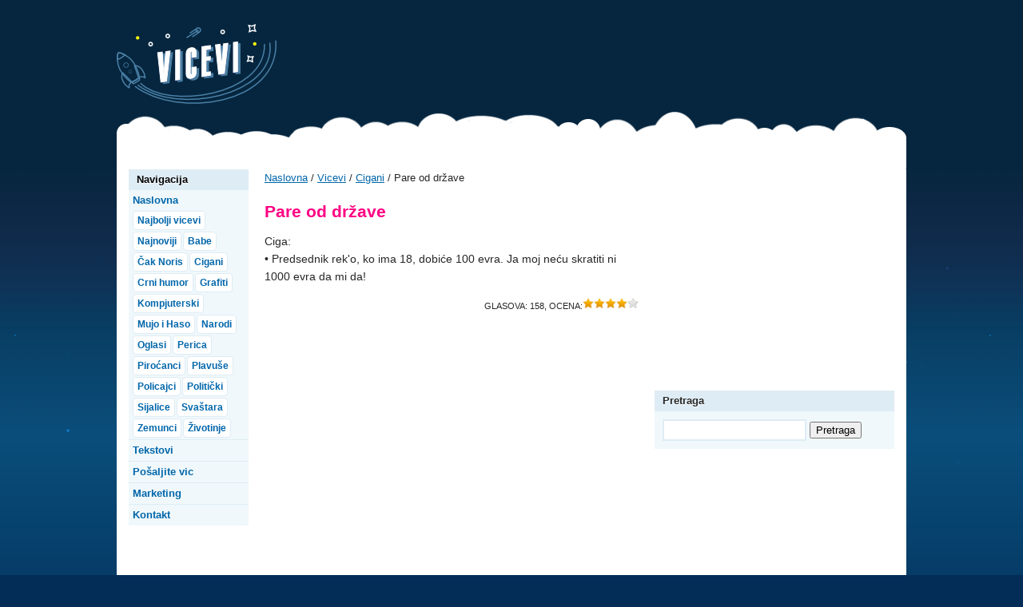

--- FILE ---
content_type: text/html; charset=UTF-8
request_url: https://www.vicevi.rs/vicevi/cigani/pare-od-drzave
body_size: 3929
content:
<!DOCTYPE html>
<html lang="en">
    <head prefix="og: http://ogp.me/ns# fb: http://ogp.me/ns/fb# blog: http://ogp.me/ns/blog#">
    <title>Pare od države | Cigani | Vicevi</title>
    <meta charset="utf-8">
    <meta name="description" content="Ciga:  &bull; Predsednik rek&#039;o, ko ima 18, dobiće 100 evra. Ja moj neću skratiti ni 1000 evra da mi da! ">
    <meta http-equiv="content-type" content="text/html;charset=utf-8">
    <meta http-equiv="X-UA-Compatible" content="IE=edge,chrome=1">
    <meta name="HandheldFriendly" content="True">
    <meta name="MobileOptimized" content="320">
    <meta name="viewport" content="width=device-width, initial-scale=1.0">
    <meta property="fb:app_id" content="174475102565223" />
    <meta name="robots" content="index, follow" />
    <meta name="classification" content="HUMOR" />
    <meta property="fb:admins" content="686250973" />
    <meta property="og:title" content="Pare od države" />
<meta property="og:site_name" content="Vicevi.rs" />
<meta property="og:url" content="http://www.vicevi.rs/vicevi/cigani/pare-od-drzave" />
<meta property="og:description" content="Ciga:  &bull; Predsednik rek&#039;o, ko ima 18, dobiće 100 evra. Ja moj neću skratiti ni 1000 evra da mi da! " />
<meta property="og:type" content="article" />
<meta property="og:image" content="http://www.vicevi.rs/assets/images/share.png" />
    <link href="/assets/css/style.css" rel="stylesheet" type="text/css" media="all">
    <link href="/assets/css/mediaqueries.css" rel="stylesheet" type="text/css" media="all" />
    <link rel="shortcut icon" href="/favicon.ico" type="image/x-icon" />

    <!-- Facebook Pixel Code -->
<script>
  !function(f,b,e,v,n,t,s)
  {if(f.fbq)return;n=f.fbq=function(){n.callMethod?
  n.callMethod.apply(n,arguments):n.queue.push(arguments)};
  if(!f._fbq)f._fbq=n;n.push=n;n.loaded=!0;n.version='2.0';
  n.queue=[];t=b.createElement(e);t.async=!0;
  t.src=v;s=b.getElementsByTagName(e)[0];
  s.parentNode.insertBefore(t,s)}(window, document,'script',
  'https://connect.facebook.net/en_US/fbevents.js');
  fbq('init', '177242049844783');
  fbq('track', 'PageView');
</script>
<noscript><img height="1" width="1" style="display:none"
  src="https://www.facebook.com/tr?id=177242049844783&ev=PageView&noscript=1"
/></noscript>
<!-- End Facebook Pixel Code -->

<!-- Google tag (gtag.js) -->
<script async src="https://www.googletagmanager.com/gtag/js?id=UA-94237-12"></script>
<script>
  window.dataLayer = window.dataLayer || [];
  function gtag(){dataLayer.push(arguments);}
  gtag('js', new Date());

  gtag('config', 'UA-94237-12');
</script>

</head>
<body oncopy="return false">
    <div id="fb-root"></div>
    <script>(function(d, s, id) {
      var js, fjs = d.getElementsByTagName(s)[0];
      if (d.getElementById(id)) return;
      js = d.createElement(s); js.id = id;
      js.src = "//connect.facebook.net/en_US/all.js#xfbml=1&appId=174475102565223";
      fjs.parentNode.insertBefore(js, fjs);
    }(document, 'script', 'facebook-jssdk'));</script>


    <header class="header">
        <div class="wrapper">
                        <h2><a href="/" title="Vicevi" class="logo">Vicevi</a></h2>
                        <div class="leaderboard">
                <div id="google-ads-1"></div>
 
                <script type="text/javascript"> 
 
                    var w = window,
                    d = document,
                    e = d.documentElement,
                    g = d.getElementsByTagName('body')[0],
                    x = w.innerWidth || e.clientWidth || g.clientWidth;
 
                    google_ad_client = "ca-pub-1400949258962248";
                    google_ad_slot = "2322738415";
                    if ( x >= 1024 )
                    {
                        google_ad_size = ["728", "90"];  /* Leaderboard 728x90 */
                     
                       document.write (
                        '<ins class="adsbygoogle" style="display:inline-block;width:' 
                         + google_ad_size[0] + 'px;height:' 
                         + google_ad_size[1] + 'px" data-ad-client="' 
                         + google_ad_client + '" data-ad-slot="' 
                         + google_ad_slot + '"></ins>'
                       );
  
                       (adsbygoogle = window.adsbygoogle || []).push({});
                    }
                    </script>
 
                    <script async src="https://pagead2.googlesyndication.com/pagead/js/adsbygoogle.js"></script>

            </div>
            <div class="clearfix"></div>        

            <a href="javascript: void(0)" class="hamburger"></a>
            <nav class="mobile-nav">
                <ul>
                    <li>
                        <a href="/vicevi">Vicevi</a>
                        <ul class="mobile-sub-menu">
                            <li><a href="/vicevi/najbolji"  title="Najbolji vicevi">Najbolji vicevi</a></li>
                            <li><a href="/vicevi/najnoviji" title="Najnoviji vicevi">Najnoviji</a></li>
                                                        <li><a href="/vicevi/babe" title="Babe">Babe</a></li>
                                                        <li><a href="/vicevi/cak-noris" title="Čak Noris">Čak Noris</a></li>
                                                        <li><a href="/vicevi/cigani" title="Cigani">Cigani</a></li>
                                                        <li><a href="/vicevi/crni-humor" title="Crni humor">Crni humor</a></li>
                                                        <li><a href="/vicevi/grafiti" title="Grafiti">Grafiti</a></li>
                                                        <li><a href="/vicevi/kompjuterski" title="Kompjuterski">Kompjuterski</a></li>
                                                        <li><a href="/vicevi/mujo-i-haso" title="Mujo i Haso">Mujo i Haso</a></li>
                                                        <li><a href="/vicevi/narodi" title="Narodi">Narodi</a></li>
                                                        <li><a href="/vicevi/oglasi" title="Oglasi">Oglasi</a></li>
                                                        <li><a href="/vicevi/perica" title="Perica">Perica</a></li>
                                                        <li><a href="/vicevi/pirocanci" title="Piroćanci">Piroćanci</a></li>
                                                        <li><a href="/vicevi/plavuse" title="Plavuše">Plavuše</a></li>
                                                        <li><a href="/vicevi/policajci" title="Policajci">Policajci</a></li>
                                                        <li><a href="/vicevi/politicki" title="Politički">Politički</a></li>
                                                        <li><a href="/vicevi/sijalice" title="Sijalice">Sijalice</a></li>
                                                        <li><a href="/vicevi/svastara" title="Svaštara">Svaštara</a></li>
                                                        <li><a href="/vicevi/zemunci" title="Zemunci">Zemunci</a></li>
                                                        <li><a href="/vicevi/zivotinje" title="Životinje">Životinje</a></li>
                                                    </ul>
                        <div class="clearfix"></div>
                            
                    </li>
                    <li><a href="/tekstovi">Tekstovi</a></li>
                    <li><a href="/posaljite-vic" rel="nofollow">Pošaljite vic</a></li>
                    <li><a href="/marketing" rel="nofollow">Marketing</a></li>
                    <li><a href="/kontakt" rel="nofollow">Kontakt</a></li>
                </ul>
            </nav>
        </div>        
    </header>
    <section class="main-wrapper index">
        <div class="clouds"></div>
        <div class="wrapper">
 
                <script type="text/javascript"> 
                    if ( x < 1024 )
                    {
                       document.write (
                          '<ins class="adsbygoogle"'
                        + ' style="display:block"'
                        + ' data-ad-client="ca-pub-1400949258962248"'
                        + ' data-ad-slot="2322738415"'
                        + ' data-ad-format="auto"></ins>'
                        );

                       (adsbygoogle = window.adsbygoogle || []).push({});
                        document.write('<br />');
                    }
                </script>
 
                <script async src="https://pagead2.googlesyndication.com/pagead/js/adsbygoogle.js"></script>
           <div class="container">

 
                               <main class="middle-section column">
                    <article class="single page" itemscope itemtype="http://schema.org/WebPage">
                        <div class="navigacija"><a href="/">Naslovna</a> / <a href="/vicevi">Vicevi</a> / <a href="/vicevi/cigani">Cigani</a> / Pare od države</a></div>
                        <h1>Pare od države</h1>

                        <div class="content">

                            <p>Ciga:<br />
• Predsednik rek'o, ko ima 18, dobiće 100 evra. Ja moj neću skratiti ni 1000 evra da mi da!</p>


                            <div class="box" >
                                <div class="facebook_box">
                                    <fb:like href="/vicevi/cigani/pare-od-drzave" data-layout="button_count" send="true" width="200" show_faces="false" font="tahoma"></fb:like>
                                </div>
                                <div class="rating_box" itemprop="aggregateRating" itemscope itemtype="http://schema.org/AggregateRating">
                                    Glasova: <span class="votes" data-id="11802" itemprop="ratingCount">158</span>, Ocena: <span style="display: none" itemprop="ratingValue">3.76</span><div class="star" data-id="11802" data-score="3.76" style="float: right;"></div>
                                </div>
                            </div>

                            <br />
                                <script async src="//pagead2.googlesyndication.com/pagead/js/adsbygoogle.js"></script>
                            <!-- Vicevi TR up -->
                            <ins class="adsbygoogle"
                                 style="display:block"
                                 data-ad-client="ca-pub-1400949258962248"
                                 data-ad-slot="1308018412"
                                 data-ad-format="auto"></ins>
                            <script>
                                (adsbygoogle = window.adsbygoogle || []).push({});
                            </script>
                            <div class="clearfix"></div>
                            <br />
                                                                                                                <a class="button" href="/vicevi/cigani/skola-2" title="Prethodni vic iz kategorije Cigani" onclick="ga('send', 'event', 'Click', 'Prev', 'cigani');">&laquo; Prethodni vic</a>
                                                                                        <a class="button" href="/vicevi/cigani/da-budemo-prijatelji" title="Sledeći vic iz kategorije Cigani" onclick="ga('send', 'event', 'Click', 'Next', 'cigani');">Sledeći vic &raquo;</a>
                            
                            <div class="clearfix"></div>
                            <br />
                        <meta itemprop="name" content="Pare od države">
                        <meta itemprop="url" content="http://www.vicevi.rs/vicevi/cigani/pare-od-drzave" />
                    </article>

                </main>



                <aside class="left-section column">
                    <ul>
                        <li>
                            <nav class="nav">
                                <h4>Navigacija</h4>
                                <ul>
                                    <li>
                                        <a href="/" rel="nofollow">Naslovna </a>
                                        <ul class="sub-menu">
                                            <li><a href="/vicevi/najbolji" title="Najbolji vicevi">Najbolji vicevi</a></li>
                                            <li><a href="/vicevi/najnoviji" title="Najnoviji vicevi">Najnoviji</a></li>
                                                                                        <li><a href="/vicevi/babe" title="Babe">Babe</a></li>
                                                                                        <li><a href="/vicevi/cak-noris" title="Čak Noris">Čak Noris</a></li>
                                                                                        <li><a href="/vicevi/cigani" title="Cigani">Cigani</a></li>
                                                                                        <li><a href="/vicevi/crni-humor" title="Crni humor">Crni humor</a></li>
                                                                                        <li><a href="/vicevi/grafiti" title="Grafiti">Grafiti</a></li>
                                                                                        <li><a href="/vicevi/kompjuterski" title="Kompjuterski">Kompjuterski</a></li>
                                                                                        <li><a href="/vicevi/mujo-i-haso" title="Mujo i Haso">Mujo i Haso</a></li>
                                                                                        <li><a href="/vicevi/narodi" title="Narodi">Narodi</a></li>
                                                                                        <li><a href="/vicevi/oglasi" title="Oglasi">Oglasi</a></li>
                                                                                        <li><a href="/vicevi/perica" title="Perica">Perica</a></li>
                                                                                        <li><a href="/vicevi/pirocanci" title="Piroćanci">Piroćanci</a></li>
                                                                                        <li><a href="/vicevi/plavuse" title="Plavuše">Plavuše</a></li>
                                                                                        <li><a href="/vicevi/policajci" title="Policajci">Policajci</a></li>
                                                                                        <li><a href="/vicevi/politicki" title="Politički">Politički</a></li>
                                                                                        <li><a href="/vicevi/sijalice" title="Sijalice">Sijalice</a></li>
                                                                                        <li><a href="/vicevi/svastara" title="Svaštara">Svaštara</a></li>
                                                                                        <li><a href="/vicevi/zemunci" title="Zemunci">Zemunci</a></li>
                                                                                        <li><a href="/vicevi/zivotinje" title="Životinje">Životinje</a></li>
                                                                                    </ul>
                                        <div class="clearfix"></div>    
                                    </li>
                                    <li><a href="/tekstovi">Tekstovi</a></li>
                                    <li><a href="/posaljite-vic" rel="nofollow">Pošaljite vic</a></li>
                                    <li><a href="/marketing" rel="nofollow">Marketing</a></li>
                                    <li><a href="/kontakt" rel="nofollow">Kontakt</a></li>

                                </ul>
                            </nav>
                        </li>
                    </ul>
                </aside>
                <aside class="right-section column">
                    <ul>
                        <li class="sidebar-ad">
                        <script async src="//pagead2.googlesyndication.com/pagead/js/adsbygoogle.js"></script>
                        <!-- Vicevi Sidebar -->
                        <ins class="adsbygoogle"
                         style="display:inline-block;width:300px;height:250px"
                         data-ad-client="ca-pub-1400949258962248"
                         data-ad-slot="2147736413"></ins>
                        <script>
                        (adsbygoogle = window.adsbygoogle || []).push({});
                        </script>
                        </li>

</li>
                        <li class="search">
                        </li>

                        <li class="search">
                            <h4>Pretraga</h4>
                            <div>
                                <form method="get" action = "/pretraga">
                                    <input type="text" id="search-field" name="q" value="" />
                                    <input type="submit" value="Pretraga">
                                </form>
                            </div>
                        </li>

                    </ul>
                </aside>
                <div class="clearfix"></div>
            </div>
        </div>
    </section>

    <footer class="footer">
        <div class="wrapper">
            <div>
                <nav class="footer-nav">
                <ul>
                    <li><a href="/uslovi-koriscenja" title="Uslovi korišćenja">Uslovi korišćenja</a></li>
                </ul>
                <div class="clearfix"></div>
                </nav>
                <p>© 1999-2026 Kolekcija viceva</p>
            </div>
        </div>
    </footer>

    <!-- Grab Google CDN's jQuery, with a protocol relative URL; fall back to local if necessary -->
    <script src="//ajax.googleapis.com/ajax/libs/jquery/1.7.2/jquery.min.js"></script>
    <script>window.jQuery || document.write('<script src="/assets/js/jquery.min.js"><\/script>')</script>
    <script src="/assets/js/mobile-menu.js"></script>    

    <script src="/assets/js/jquery.raty.js"></script>    
<script src="/assets/js/rating.js"></script>    

</script>
</body>
</html>


--- FILE ---
content_type: text/html; charset=utf-8
request_url: https://www.google.com/recaptcha/api2/aframe
body_size: 270
content:
<!DOCTYPE HTML><html><head><meta http-equiv="content-type" content="text/html; charset=UTF-8"></head><body><script nonce="VEHxQfzG7iFNQpw7EUORLw">/** Anti-fraud and anti-abuse applications only. See google.com/recaptcha */ try{var clients={'sodar':'https://pagead2.googlesyndication.com/pagead/sodar?'};window.addEventListener("message",function(a){try{if(a.source===window.parent){var b=JSON.parse(a.data);var c=clients[b['id']];if(c){var d=document.createElement('img');d.src=c+b['params']+'&rc='+(localStorage.getItem("rc::a")?sessionStorage.getItem("rc::b"):"");window.document.body.appendChild(d);sessionStorage.setItem("rc::e",parseInt(sessionStorage.getItem("rc::e")||0)+1);localStorage.setItem("rc::h",'1768625490337');}}}catch(b){}});window.parent.postMessage("_grecaptcha_ready", "*");}catch(b){}</script></body></html>

--- FILE ---
content_type: text/css
request_url: https://www.vicevi.rs/assets/css/style.css
body_size: 3162
content:
@charset "IBM437";
/*
    Document   : style
    Created on : Sep 11, 2014, 11:37 AM
    Author     : Filip Andrejevic
*/
/* CSS reset */
html, body, div, span, applet, object, iframe,
h1, h2, h3, h4, h5, h6, p, blockquote, pre,
a, abbr, acronym, address, big, cite, code,
del, dfn, em, img, ins, kbd, q, s, samp,
small, strike, strong, sub, sup, tt, var,
b, u, i, center,
dl, dt, dd, ol, ul, li,
fieldset, form, label, legend,
table, caption, tbody, tfoot, thead, tr, th, td,
article, aside, canvas, details, embed,
figure, figcaption, footer, header, hgroup,
menu, nav, output, ruby, section, summary,
time, mark, audio, video {
  margin: 0;
  padding: 0;
  border: 0;
  font-size: 100%;
  font: inherit;
  vertical-align: baseline; }

article, aside, details, figcaption, figure,
footer, header, hgroup, menu, nav, section {
  display: block; }

body {
  line-height: 1; }

ol, ul {
  list-style: none; }

blockquote, q {
  quotes: none; }

blockquote:before, blockquote:after,
q:before, q:after {
  content: '';
  content: none; }

table {
  border-collapse: collapse;
  border-spacing: 0; }

:focus {
  outline: 0; }

html {
  box-sizing: border-box; }

*, *:before, *:after {
  box-sizing: inherit; }

/* Mixins */
/* Stylesheet */
.clearfix {
  clear: both; }

body {
  color: #222;
  line-height: 175%;
  font-family: Helvetica, Arial, "sans serif";
  font-size: 13px;
  font-size: 0.8125rem;
  color: #262626;
  background: #032d57 url("../images/background.png") repeat-x; }

a {
  color: #0066aa;
  text-decoration: underline; }

a:hover {
  color: #222;
  text-decoration: none; }

b, strong {
  font-weight: 700; }

i, em {
  font-style: italic; }

img {
  max-width: 100%;
  height: auto; }

.wrapper {
  width: 100%;
  max-width: 988px;
  margin: 0 auto; }

.header {
  margin-top: 30px; }

.logo {
  text-indent: -9999px;
  width: 200px;
  height: 100px;
  margin-left: 0px;
  margin-bottom: 10px;
  background: url("../images/logo2.png") no-repeat;
  display: block;
  float: left; }

.leaderboard {
  float: right;
  width: 100%;
  max-width: 728px;
}

.main-wrapper .wrapper {
  padding: 0 15px;
  background: #fff; }

.clouds {
  width: 100%;
  max-width: 988px;
  height: 72px;
  background: url("../images/clouds2.png") no-repeat;
  display: block;
  margin: 0 auto; }

.left-section {
  background: #f0f8fb;
  width: 150px; }

.nav {
  font-weight: bold; }

.left-section h4 {
  background: #deecf5;
  width: 150px;
  height: 26px;
  line-height: 26px;
  text-shadow: #fff 0px 1px 1px;
  padding: 0 10px;
  font-weight: bold;
  color: #000; }

.nav a {
  text-decoration: none; }

.nav li {
  padding: 0 5px;
  line-height: 26px;
  border-bottom: 1px solid #deecf5; }

.sub-menu li a {
  font-size: 12px;
  font-size: 0.75rem;
  display: block;
  float: left;
  color: #0066aa;
  border: 1px solid #DEECF5;
  text-shadow: #fff 0px 1px 1px;
  background: #fff;
  margin: 0 2px 2px 0;
  padding: 0 5px;
  border-radius: 4px;
  -webkit-border-radius: 4px;
  -moz-border-radius: 4px;
  line-height: 22px; }

.sub-menu li a:hover {
  background: #fff66f;
  color: #222; }

.sub-menu li {
  padding: 0 !important; }

.nav li:last-child, .sub-menu li {
  border: 0; }

.sub-menu {
  padding-bottom: 5px; }

.stats {
  font-size: 12px;
  font-size: 0.75rem; }

.stats div {
  padding: 10px; }

.partneri {
  font-size: 12px;
  font-size: 0.75rem; }

.partneri ul {
  padding: 10px; }

.partneri li:before {
  content: 'â€¢ '; }

.partneri a:hover {
  text-decoration: underline;
  color: #0066aa; }

.container {
  padding-left: 150px;
  padding-right: 300px; }

.container .column {
  position: relative;
  float: left; }

.middle-section {
  width: 100%; }

.left-section {
  width: 150px;
  right: 150px;
  margin-left: -100%; }

.right-section {
  width: 300px;
  margin-right: -300px; }

.right-section li {
  margin-bottom: 20px; }

.right-section h4 {
  background: #deecf5;
  width: 300px;
  height: 26px;
  line-height: 26px;
  text-shadow: #fff 0px 1px 1px;
  padding: 0 10px;
  font-weight: bold; }

#search-field {
  width: 180px;
  padding: 4px;
  border: 2px solid #DEECF5; }

.search div {
  padding: 10px 10px;
  background-color: #F0F8FB; }

.middle-column {
  width: 50%;
  float: left; }

.left-middle {
  border-right: 1px solid #deecf5;
  padding: 0 15px 0 20px; }

.right-middle {
  padding: 0 20px; }

.middle-section h2 {
  color: #FF0084;
  margin-bottom: 15px;
  font-size: 21px;
  font-size: 1.3125rem;
  font-weight: bold;
}

.middle-section h2 a {
  color: #0066AA;
  text-decoration: none;
  font-size: 21px;
  font-size: 1.3125rem;
}

.vic-dana, .novosti {
  border-bottom: 1px solid #deecf5;
  margin-bottom: 15px;
  padding-bottom: 15px; }

.index-like {
  margin-top: 15px; }

.footer .wrapper {
  background: #fff;
  padding-top: 40px; }

.footer-nav {
  border-top: 1px solid #deecf5;
  padding-top: 15px; }

.footer .wrapper div {
  padding: 0 15px; }

.footer-nav li {
  float: left;
  margin-right: 6px; }

.footer-nav li:after {
  margin-left: 6px;
  content: '|'; }

.footer-nav li:last-child:after {
  content: ''; }

.footer p {
  padding-bottom: 25px;
  margin: 11px 0 0 0; }

.single {
  padding: 0 20px; }

.single h1 {
  color: #FF0084;
  margin-bottom: 15px;
  font-size: 21px;
  font-size: 1.3125rem;
  font-weight: bold;
}

.single-like {
  margin: 15px 0 20px 0; }

.single-banner {
  padding: 20px 0;
  border-top: 1px solid #deecf5;
  border-bottom: 1px solid #deecf5; }

.comments {
  margin-top: 20px; }

.single-nav li:before {
  content: 'â†';
  margin-right: 5px; }

.page .content {
  font-size: 14px;
  font-size: 0.875rem;
}

.page .content p {
  margin-bottom: 10px; }

.page input, .page textarea {
  padding: 5px;
  width: 100%;
  margin: 0px;
  border: 2px solid #DEECF5;
  margin-bottom: 5px; }

.page textarea {
  height: 90px;
  float: none;
  display: block; }

.page input.submit-button {
  width: 80px;
  float: right;
  background-color: #0066aa;
  border: 0;
  color: #fff;
  font-weight: bold; }

.page input.submit-button:hover {
  background-color: #083E53;
  cursor: pointer; }

.page .error {
  color: #f00;
  margin-left: 70px; }

.page div {
  margin-bottom: 5px; }

.page label {
  float: left;
  text-align: left;
  margin-right: 15px;
  width: 50px; }

hr {
    border: 0;
    height: 0;
    border-top: 1px solid rgba(0, 0, 0, 0.1);
    border-bottom: 1px solid rgba(255, 255, 255, 0.3);
}

.text {
  padding-bottom: 5px;
  margin-bottom: 20px !important;
  border-bottom: 1px solid #DEECF5;
}

a.button {
  background-color: #0066aa;
  border: 0;
  color: #fff;
  padding: 8px;
  border-radius: 3px;
  text-decoration: none;
}

.star { height: 14px; }

.star img {
  vertical-align: baseline;
  width: 14px;
  height: 14px;
}


.box {
  padding: 5px 0 0;
}

.rating_box {
  float:right;
  font-size: 11px;
  text-transform: uppercase;
  display: inline-block;
}

.facebook_box {
  display: inline-block;
  width: 200px;
}

.pagination {
  display:inline-block;
  padding-left:0;
  margin:18px 0;
  border-radius:4px
}

.pagination>li {
  display:inline
}

.pagination>li>a,.pagination>li>span {
  position:relative;
  float:left;
  padding:6px 12px;
  line-height:1.428571429;
  text-decoration:none;
  color:#0066AA;
  background-color:#fff;
  border:1px solid #DEECF5;
  margin-left:-1px;
}

.pagination>li:first-child>a,.pagination>li:first-child>span {
  margin-left:0;
  border-bottom-left-radius:4px;
  border-top-left-radius:4px
}

.pagination>li:last-child>a,.pagination>li:last-child>span {
  border-bottom-right-radius:4px;
  border-top-right-radius:4px;
}

.pagination>li>a:hover,.pagination>li>span:hover,.pagination>li>a:focus,.pagination>li>span:focus {
  color:#0066AA;
  background-color:#eee;
  border-color:#DEECF5;
}

.pagination>.active>a,.pagination>.active>span,.pagination>.active>a:hover,.pagination>.active>span:hover,.pagination>.active>a:focus,.pagination>.active>span:focus {
  z-index:2;
  color:#fff;
  background-color:#0066AA;
  border-color:#428bca;
  cursor:default
}

.pagination>.disabled>span,.pagination>.disabled>span:hover,.pagination>.disabled>span:focus,.pagination>.disabled>a,.pagination>.disabled>a:hover,.pagination>.disabled>a:focus {
  color:#999;
  background-color:#fff;
  border-color:#DEECF5;
  cursor:not-allowed
}

.fb_iframe_widget, .fb_iframe_widget span, .fb_iframe_widget span iframe[style] {
  min-width: 100% !important;
  width: 100% !important; }

pre
{
	padding: 10px;
	margin: 10px 0;
	font-size: 14px;
	font-family: Courier New;
	color: #fff;
	background-color: #223;
    overflow: scroll;
}

.navigacija {
  display: block;
  padding-bottom: 15px;
}

.hamburger {
  display: none;
  position: absolute;
  right: 15px;
  top: 35px;
  width: 30px;
  height: 30px;
  background: url("../images/hamburger.png") 50% 50% no-repeat;
  background-size: contain;
}

.hamburger-active {
  background: #5e9eff url("../images/hamburger.png") 50% 50% no-repeat; }

.mobile-nav {
  display: none;
  margin-bottom: 20px;
}

.mobile-nav > ul {
  margin: 0 15px; }

.mobile-nav a {
  color: #fff;
  text-decoration: none;
  font-weight: bold; }

.mobile-nav li {
  line-height: 32px;
  border-bottom: 1px solid #356688;
  padding-left: 15px; }

.mobile-nav li:hover {
  background: rgba(255, 255, 255, 0.05);
}

.mobile-sub-menu li {
  float: left;
  border: 0;
  padding: 0; }

.mobile-sub-menu {
  margin-bottom: 8px; }

.mobile-sub-menu li a {
  font-size: 13px;
  font-size: 0.8125rem;
  display: block;
  float: left;
  color: #fff;
  border: 1px solid #356688;
  margin: 0 6px 8px 0;
  padding: 0 10px;
  border-radius: 8px;
  -webkit-border-radius: 8px;
  -moz-border-radius: 8px;
  line-height: 26px;
}

.mobile-sub-menu li:hover {
  background: transparent;
}

h3 {
  margin-bottom: 10px;
}

h3>a {
  font-size: 17px;
  font-weight: bold;
  text-decoration: none
}

.page.daily {
  margin: 0 20px;
  background-color: #F0F8FB;
  border: 1px solid #DEECF5;
  padding: 20px;
}

div.best {
  font-family: Source Sans Pro, system­ui, applesystem,BlinkMacSystemFont, Segoe UI, Roboto, Oxygen, Ubuntu, Cantarell, Fira Sans, Droid Sans, Helvetica Neue;
  align-items: center;
  display: flex;
  font-size: 15px;
  line-height: 18px;
  padding: 10px 15px;
  background-color: #2f365f;
  color: #fff;
}

div.best img {
  width: 80px;
}

div.best .flex-auto a {
  color: #fd0;
  text-decoration: none;
  border-bottom: 1px solid #fd0;
}

div.best .flex {
  webkit-font-smoothing: antialiased;
  padding: 2px;
  font-weight: bold;
  font-size: 10px;
  margin-right: 10px;
  text-transform: uppercase;
}


div.best .svg  {
  color: #fff;
  fill: currentColor;
  width: 30px;
  height: 30px;
  opacity: .75;
}

--- FILE ---
content_type: text/css
request_url: https://www.vicevi.rs/assets/css/mediaqueries.css
body_size: 517
content:
@media screen and (max-width: 1023px) {

  .leaderboard {
    max-width: 468px;
  }

  .logo {
    background: url("../images/mobile-logo.png") no-repeat;
    width: 96px; height: 50px;
    margin: auto;
    margin-bottom: 10px;
    float: none;
  }
  
  .left-section {
    display: none; }

  .container {
    padding-left: 0; }

  .hamburger {
    display: block;
    margin-bottom: 10px;
  }

  .page .content, .middle-column, .single.page .text, .page.daily {
    font-size: 16px;
    font-size: 1rem;
  }

}



@media screen and (max-width: 856px) {

  .single-page .right-section {
    margin: 15px 20px 0 20px; }

  .single-page .container {
    padding-right: 0; }

  .single-page .sidebar-banner {
    display: none; } }

@media screen and (max-width: 676px) {

  .middle-column {
    width: 100%;
    float: none;
    padding-left: 10px;
    padding-right: 10px;
  }

  .page {
    padding-left: 10px;
    padding-right: 10px;
  }

  .najnoviji-vicevi, .webmasteri, .novosti {
    border-bottom: 1px solid #deecf5;
    margin-bottom: 15px;
    padding-bottom: 15px; }

  .right-section {
    margin: 15px 20px 0 20px; }

  .container {
    padding-right: 0; }

  .left-middle {
    border-right: 0; }

  .page.daily {
    margin: 0 10px;
  }

}

@media screen and (max-width: 555px) {

  .single-banner {
    display: none; }
}

@media screen and (max-width: 300px) {

  .right-section {
    display: none; }

  .sidebar-banner {
    display: none; } }

--- FILE ---
content_type: application/javascript
request_url: https://www.vicevi.rs/assets/js/rating.js
body_size: 1147
content:
$(function() {

  function initRating() {
    var $star = $('.star');

    $star.raty({
      path : '/assets/images/raty',
	  space: false,
	  half: false,
      halfShow: true,
      hints : [
        'užasan',
        'loš',
        'dobar',
        'vrlo dobar',
        'odličan!'
      ],
      score : function() {
        return parseFloat($(this).attr('data-score'));
      },
      click: function(score, event) {
        var data = {
		  id: $(this).attr('data-id'),
          rating : score
        };
        $.post('/rating', data)
        .done(function(response) { handleRatingSuccess(data.id, response) })
        .fail(function(xhr) { handleRatingError(xhr) })
      }
    });
  }

  function handleRatingError(xhr) {
    var response = JSON.parse(xhr.responseText);
    alert(response.error);
  }

  function handleRatingSuccess(id, response) {
    var $star = $('.star[data-id=' + id + ']');
    var $votes = $('.votes[data-id=' + id + ']');
	$star.raty('score', response.average_rating);
    $star.raty('readOnly', true);
	$votes.fadeOut(function() {
	  $(this).text(response.votes).fadeIn();
	});
  }
   initRating();
});


--- FILE ---
content_type: application/javascript
request_url: https://www.vicevi.rs/assets/js/mobile-menu.js
body_size: 593
content:
$(function() {
    var set = 0;
    $(".hamburger").click(function(){
        if(set == 0){
            $(".mobile-nav").slideDown();;
            set = 1;
        }
        else {
            $(".mobile-nav").slideUp();
            set = 0;
        }
    });
    
   function menuFix(){
        if( !$(".hamburger").is(':visible') ) {
            $(".mobile-nav").hide();
            $(".leaderboard").css("display", "block")
        }
        else $(".leaderboard").css("display", "none");
    }

    $(document).ready(menuFix);
    $(window).resize(menuFix); 
});

